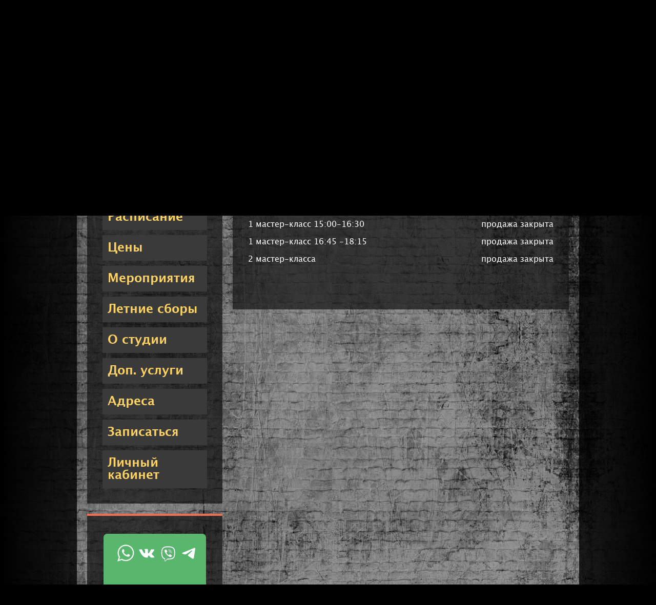

--- FILE ---
content_type: text/html; charset=UTF-8
request_url: https://good-foot.ru/shop/choreo-class-ruslan-kingstep-7-02-2021/onlayn-oplata-mk-ot-ruslana-rakipova-7-02-2021.html
body_size: 6018
content:
<!DOCTYPE html>
<html>

<head>
  <title>Онлайн-оплата МК от Руслана Ракипова 7.02.2021 — Танцевальная студия GOOD FOOT в Нижнем Новгороде</title><meta name="title" content="Онлайн-оплата МК от Руслана Ракипова 7.02.2021 — Танцевальная студия GOOD FOOT в Нижнем Новгороде"><meta name="robots" content="index,follow">
  <meta charset="UTF-8">
  <meta http-equiv="X-UA-Compatible" content="IE=edge">
  
  
  <meta name="last-modified" content="Tue, 26 Jan 2021 12:56:14 GMT">
  <meta name="viewport" content="width=device-width,initial-scale=1.0,minimum-scale=1.0">
  <meta property="og:type" content="website">
  <meta property="og:site_name" content="Танцевальная студия GOOD FOOT в Нижнем Новгороде">
      <meta property="og:url" content="https://good-foot.ru/shop/choreo-class-ruslan-kingstep-7-02-2021/onlayn-oplata-mk-ot-ruslana-rakipova-7-02-2021.html">
    <meta property="og:title" content="Онлайн-оплата МК от Руслана Ракипова 7.02.2021">
            <meta name="apple-mobile-web-app-title" content="Танцевальная студия GOOD FOOT в Нижнем Новгороде">
  <meta name="apple-mobile-web-app-status-bar-style" content="white">
  <meta name="theme-color" content="#151515">
  <link rel="apple-touch-icon" type="image/png" href="/images/favicon-192x192.png" sizes="192x192">
  <link rel="icon" type="image/png" href="/images/favicon-192x192.png" sizes="192x192">
  <link rel="icon" type="image/png" href="/images/favicon-32x32.png" sizes="32x32">
  <link rel="icon" type="image/png" href="/images/favicon-16x16.png" sizes="16x16">
  <link rel="canonical" href="https://good-foot.ru/shop/choreo-class-ruslan-kingstep-7-02-2021/onlayn-oplata-mk-ot-ruslana-rakipova-7-02-2021.html">
  <link rel="stylesheet" href="/style.css?20240426104058" type="text/css">
  <script>
    (()=>{((i,b,O,n,f,c,k,R,h,d)=>{let m=[],p=Object.create(null),q=(e,r)=>String(new URL(e,r||k)),j=(e,r)=>r?e.map(t=>{if(typeof t=="string"){if(t.charAt(0)===".")return y(t,".js",r);if(t.substring(0,5)==="css!.")return"css!"+y(t.substring(4),".css",r)}return t}):e,y=(e,r,t)=>{if(e.indexOf("//")<0&&e.charAt(0)!=="/"){for(let s in h){let[l,o]=h[s];if(e===l){e=o;break}else if(e.substring(0,l.length)===l&&e.charAt(l.length)==="/"){e=o+e.substring(l.length);break}}typeof r===n&&(e.substring(e.length-r.length)!==r&&e.indexOf(r+"?")<0&&(e+=r),e.indexOf("?")<0&&(e+="?"+R))}return q(e,t)},x=(e,r)=>{if(typeof e!==n&&(e=String(e)),e in p)return p[e];let t=e.substring(0,4)==="css!"?"css!"+y(e.substring(4),".css",r):y(e,".js",r);if(t in p)return p[t];let s={url:t};return t in d&&(s.deps=d[t]),e.substring(0,4)==="css!"?s.load=()=>C(t.substring(4)):(s.load=()=>S(t),(e.indexOf("/jquery.")>=0||e.indexOf("/bootstrap")>=0)&&(s.deps?s.deps.indexOf(c)<0&&s.deps.push(c):s.deps=[c]),e.indexOf("uikit/")>=0&&(s.deps?s.deps.indexOf(c)<0&&s.deps.push("uikit"):s.deps=["uikit"])),p[e]=p[t]=s},A=e=>e.promise?e.promise:e.url?e.deps?e.promise=u(j(e.deps,e.url)).then(()=>e.load()):e.promise=e.load():e.callback?e.deps?e.promise=u(e.deps).then(r=>e.callback.apply(i,r)):e.promise=Promise.resolve(e.callback()):e.deps?e.promise=u(e.deps):e.promise=Promise.resolve(),S=e=>new Promise((r,t)=>{let s=b.createElement("script");s.src=String(e),s.async=!0,s.onload=()=>{let l=m.pop();if(l){let[o,P]=l;typeof o===f?r(o()):o instanceof Array?typeof P===f?u(j(o,e)).then(a=>r(P.apply(i,a)),a=>t(a)):u(j(o,e)).then(()=>r(),a=>t(a)):t()}else r()},s.onerror=()=>t("script error"),b.head.appendChild(s)}),C=e=>new Promise((r,t)=>{let s=b.createElement("link");s.href=String(e),s.rel="stylesheet",s.onload=()=>r(),s.onerror=()=>t("style error"),b.head.appendChild(s)}),g=i.cmsDefine=(e,r,t)=>{typeof e===n?typeof r===f?p[e]={callback:r}:r instanceof Array?typeof t===f?p[e]={deps:r,callback:t}:p[e]={deps:r}:reject(e):m.push([e,r])},u=i.cmsRequire=(e,r)=>{if(typeof e===n){let t=A(x(e));return typeof r===f&&t.then(s=>r.call(i,s)),t}if(e instanceof Array){let t=Promise.all(e.map(s=>A(x(s))));return typeof r===f&&t.then(s=>r.apply(i,s)),t}};u.modules=p,k=q(k,O.href),h=Object.keys(h).sort((e,r)=>r.length-e.length).map(e=>[e,h[e]]);for(let e in d)d[e.substring(0,4)==="css!"?"css!"+y(e,".css"):y(e,".js")]=d[e];g("cms/nocache",()=>R),g("cms/loader",["uikit"],()=>'<div class="sitepro-loader" uk-spinner="ratio: 3.3333"></div>'),i.jQuery?g([c],()=>i.jQuery):(i.$=i.jQuery=e=>typeof e===f&&u([c],e),g(c,["cms/jquery/jquery"],()=>i.jQuery)),i._m_a_i_l_t_o=(e,r,t,s)=>{if(!t||!s)return;let l="mailto";switch(t.type){case"mouseover":return i.status=l+":"+e+"@"+r,s.href=l+":"+e+"@"+r,!0;case"mouseout":return i.status="",s.href="",!0;case"click":return O.href=l+":"+e+"@"+r,!1}},i.myReachGoal=(e,r)=>{for(let t in i)if(typeof t===n&&t.substring(0,9)==="yaCounter"){let s=i[t];typeof s.reachGoal===f&&s.reachGoal(e,r)}}})(window,document,location,"string","function","jquery","/","20240306153442",{form:"cms/modules/form",jquery:"cms/jquery/jquery",plugins:"cms/jquery/plugins",uikit:"cms/script/uikit",tinymce:"cms/modules/tinymce",codemirror:"cms/modules/codemirror/codemirror","codemirror/mode":"cms/modules/codemirror/mode"},{"form/script/typeahead":["jquery"],"form/script/i18n/bootstrap-datepicker.ru":["jquery","form/script/bootstrap-datepicker"],"form/script/bootbox":["form/script/bootstrap"]});})();
  </script>
      <meta name="google-site-verification" content="mhynP8u9hlmQXkQXfm3_dlMLOXMk3egnyricaLcyzX8">
<meta name="yandex-verification" content="61604caeb0007e8e">
<script src="//vk.com/js/api/openapi.js?58"></script>
<script>
VK.init({
  apiId: 3180000,
  onlyWidgets: true
});
</script>
<script>
(window.Image ? (new Image()) : document.createElement('img')).src = 'https://vk.com/rtrg?p=VK-RTRG-161245-i75dh';
</script>  
</head>
<body>
  <div class="wrapper">
    <div class="content">
      <div class="content-padding">
        <table class="content-body">
          <tr>

                          <td class="left">
                <div class="left-width">

                                      <div class="left-block">
                      <div class="left-padding">
                        <div class="left-content left-content--lm">
                          <ul class="lm">
                            <li><a href="/styles.html">Стили танцев</a></li><li><a href="/timetable-price.html">Расписание</a></li><li><a href="/price.html">Цены</a></li><li><a href="/news.html">Мероприятия</a></li><li><a href="/summer-camp.html">Летние сборы</a></li><li><a href="/about-us.html">О студии</a></li><li><a href="/uslugi.html">Доп. услуги</a></li><li><a href="/adresses.html">Адреса</a></li><li><a href="/probnoe-zanyatie.html">Записаться</a></li><li><a href="https://v.otmechalka.com/zgqd/">Личный кабинет</a></li>                                                      </ul>
                        </div>
                      </div>
                    </div>
                  
                                      <div class="left-block">
                      <div class="left-padding">
                        <div class="left-content">
                                                    <div class="banners-left">
<div class="banners-left-block"><a href="/adresses.html#contacts"><img src="/image/stories/buttons/left-column/connect-us-200.jpg" alt="Связаться с нами"></a> <!-- 
<a href="/timetable-price.html"><img src="/image/stories/news/2022/09/rasp-vert-09-2022.jpg" alt=""></a>
<a href="/price.html"><img src="/image/stories/banners/2020/11/tseny-vertikalnyy-banner.jpg" alt="Цены"></a>
<a href="/news.html"><img src="/image/stories/banners/2021/02/events-banner-left2.jpg" alt="Афиша мероприятий"></a>
<a href="/probnoe-zanyatie.html"><img src="/image/stories/banners/2021/09/probnoe-vert-1.jpg" alt="Запись на пробное занятие"></a>
</div>
<div class="banners-left-block">
<a href="/info/oferta.html"><img src="/image/stories/buttons/left-column/dogovor-oferta-2.jpg" alt="Договор-оферта"></a>
<a href="/probnoe-zanyatie.html"><img src="/image/stories/buttons/left-column/zapisatsya-1.jpg" alt="Записаться"></a>

--> <a href="/abonements-online.html"><img src="/image/stories/buttons/left-column/kupit-abonement.jpg" alt="Купить абонемент"></a></div>
</div>                        </div>
                      </div>
                    </div>
                  
                                      <div class="left-block">
                      <div class="left-padding">
                        <div class="left-content">
                                                    <div class="banners-left-social">
<p>
<br>
<a title="Наша группа Вконтакте" href="http://vk.com/goodfootnn" target="_blank"><img src="/image/stories/buttons/social/vk-site.png" width="50" alt="VK" /></a>
&nbsp;&nbsp;&nbsp;
<a title="Наша группа в Инстаграме" href="http://instagram.com/goodfootnn" target="_blank"><img src="/image/stories/buttons/social/inst-site2.png" width="50" alt="Instagram" /></a>
<br>
<br>
<a title="Наш канал на YouTube" href="http://www.youtube.com/user/goodfootnn" target="_blank"><img src="/image/stories/buttons/social/youtube-site.png" width="50" alt="Youtube" /></a>
&nbsp;&nbsp;&nbsp;
<a href="https://t.me/goodfootnn"><img src="/image/stories/buttons/social/telegram-icon.png" width="50" alt=""></a>
<br><br>
</p>

</div>                        </div>
                      </div>
                    </div>
                  
                </div>
              </td>
            
            <td class="page">
              <div class="page-padding">
                <div class="page-content">
                                    <div class="page-title">
                      <h1>Онлайн-оплата МК от Руслана Ракипова 7.02.2021</h1>
                    </div>                  <div class="uk-clearfix">
                    <div class="price-list"><div class="price-item" id="_shop_choreo-class-ruslan-kingstep-7-02-2021_onlayn-oplata-mk-ot-ruslana-rakipova-7-02-2021_1-master-klass">
    <div class="price-item__title">1 мастер-класс 15:00-16:30</div>
        <div class="price-item__price">продажа закрыта</div>
    </div>
<div class="price-item" id="_shop_choreo-class-ruslan-kingstep-7-02-2021_onlayn-oplata-mk-ot-ruslana-rakipova-7-02-2021_1-master-klass-16-45-18-15">
    <div class="price-item__title">1 мастер-класс 16:45 -18:15</div>
        <div class="price-item__price">продажа закрыта</div>
    </div>
<div class="price-item" id="_shop_choreo-class-ruslan-kingstep-7-02-2021_onlayn-oplata-mk-ot-ruslana-rakipova-7-02-2021_2-master-klassa">
    <div class="price-item__title">2 мастер-класса</div>
        <div class="price-item__price">продажа закрыта</div>
    </div>
</div>                  </div>
                  <div class="page-soc"></div>
                  <div class="clear"></div>
                </div>
              </div>
            </td>

          </tr>
        </table>
      </div>
    </div>

    <div class="footer">
      <div class="footer-line"></div>
      <div class="footer-padding">
        <div class="footer-content">
                    <div class="copy"><p>&nbsp;</p>
<p>&copy; <a href="/">Танцевальная Студия GOOD FOOT</a> - школа танцев в Нижнем Новгороде / Брейк-данс, хип-хоп, джаз-фанк, вог, шаффл, тверк, хай-хилс, каблуки, стрип-пластика, леди-стайл, современная хореография и ритмика для детей от 3-х лет, эксклюзивные подготовительные группы танцев для детей 5-6 лет с ОФП.</p>
<table class="footer_info_table" border="0" style="height: 776px;">
<tbody>
<tr style="height: 84px;">
<td style="height: 84px; width: 300px;"><a class="footer_contacts_phone" href="tel:+78312350025">(831)&nbsp;235-00-25</a></td>
<td style="height: 84px; width: 300px;"><a href="/probnoe-zanyatie.html"><img src="/image/stories/buttons/footer/thumb.zapisatsya.jpg.rc250x80.jpg" width="250" alt="Записаться на занятия"></a></td>
<td style="height: 84px; width: 300px;"><a title="Наша группа Вконтакте" href="http://vk.com/goodfootnn" target="_blank" rel="noopener"><img src="/image/stories/buttons/social/vk-site.png" width="50" alt="VK"></a>&nbsp; &nbsp;<!--<a title="Наша группа в Инстаграме" href="http://instagram.com/goodfootnn" target="_blank" rel="noopener"><img src="/image/stories/buttons/social/inst-site2.png" width="50" alt="Instagram"></a>&nbsp; &nbsp;--><a title="Наш канал на YouTube" href="http://www.youtube.com/user/goodfootnn" target="_blank" rel="noopener"><img src="/image/stories/buttons/social/youtube-site.png" width="50" alt="Youtube"></a>&nbsp; &nbsp;<a href="https://t.me/goodfootnn"><img src="/image/stories/buttons/social/telegram-icon.png" width="50" alt=""></a></td>
</tr>
<tr style="height: 304px;">
<td style="height: 304px; width: 300px;"><a href="/adresses.html#sormovo"><img src="/image/stories/halls/titlephotos/sormovo-novyy.jpg" width="300" alt="Центр Сормово"></a></td>
<td style="height: 304px; width: 300px;"><a href="/adresses.html#dksverdlova"><img src="/image/stories/halls/titlephotos/dk-sverdlova-2.jpg" width="300" alt="ДК Свердлова"></a></td>
<td style="height: 304px; width: 300px;"><a href="/adresses.html#mech"><img src="/image/stories/halls/titlephotos/meschera-novyy.jpg" width="300" alt="Мещера"></a></td>
</tr>
<tr style="height: 304px;">
<td style="height: 304px; width: 300px;"><a href="/adresses.html#sputnik"><img src="/image/stories/halls/titlephotos/sputnik-novyy.jpg" width="300" alt="7-микрорайон"></a></td>
<td style="height: 304px; width: 300px;"><!--<a href="/adresses.html#kuz"><img src="/image/stories/halls/titlephotos/kuznechiha-novyy2.jpg" width="300" alt="Кузнечиха"></a>--></td>
<td style="height: 304px; width: 300px;"><a href="/adresses.html#contacts"><img src="/image/stories/buttons/footer/connect-us-300.jpg" width="300" alt=""></a></td>
</tr>
<tr style="height: 84px;">
<td style="height: 84px; width: 300px;"><a href="/abonements-online.html"><img src="/image/stories/buttons/footer/thumb.kupit-abonement.jpg.rc250x80.jpg" width="250" alt="Купить абонемент"></a></td>
<td style="height: 84px; width: 300px;"><a href="/info/oferta.html"><img src="/image/stories/buttons/footer/thumb.dogovor-oferta.jpg.rc250x80.jpg" width="250" alt="Договор-оферта"></a></td>
<td style="height: 84px; width: 300px;"><a href="/probnoe-zanyatie.html"><img src="/image/stories/buttons/footer/thumb.zapisatsya.jpg.rc250x80.jpg" width="250" alt="Записаться на занятия"></a> <!--<a href="/freezing.html"><img src="/image/stories/buttons/footer/zamorozit-abonement.jpg" width="250" alt="Заморозить абонемент"></a>--></td>
</tr>
</tbody>
</table>
<p style="text-align: center;"><a href="/info/rekvizity.html">Контактные данные и реквизиты организации ООО "Танцевальная студия "Гуд Фут"</a></p>
<p style="text-align: center;"><a href="/info/gf-event.html">Контактные данные и реквизиты ИП Карасева Ю.Ю.</a></p>
<p style="text-align: center;"><a href="/info/personal.html">Согласие на обработку персональных данных</a></p>
<p style="text-align: center;">Сайт использует файлы cookie для предоставления удобного, простого и быстрого доступа к информации. Вы можете отключить хранение файлов cookie в настройках веб-браузера. Вы можете продолжить навигацию по сайту только выразив согласие с <a href="/privacy-policy.html">Политикой конфиденциальности</a> и <a href="/cookie-policy.html">Политикой использования файлов cookies</a></p></div>
                      <div class="counter"><!-- Yandex.Metrika informer -->
<a href="https://metrika.yandex.ru/stat/?id=9625804&amp;from=informer"
target="_blank" rel="nofollow"><img src="https://informer.yandex.ru/informer/9625804/1_0_B2B2B2FF_B2B2B2FF_0_pageviews"
style="width:80px; height:15px; border:0;" alt="Яндекс.Метрика" title="Яндекс.Метрика: данные за сегодня (просмотры)" class="ym-advanced-informer" data-cid="9625804" data-lang="ru" /></a>
<!-- /Yandex.Metrika informer -->

<!-- Yandex.Metrika counter -->
<script type="text/javascript" >
   (function(m,e,t,r,i,k,a){m[i]=m[i]||function(){(m[i].a=m[i].a||[]).push(arguments)};
   m[i].l=1*new Date();
   for (var j = 0; j < document.scripts.length; j++) {if (document.scripts[j].src === r) { return; }}
   k=e.createElement(t),a=e.getElementsByTagName(t)[0],k.async=1,k.src=r,a.parentNode.insertBefore(k,a)})
   (window, document, "script", "https://mc.yandex.ru/metrika/tag.js", "ym");

   ym(9625804, "init", {
        clickmap:true,
        trackLinks:true,
        accurateTrackBounce:true,
        webvisor:true
   });
</script>
<noscript><div><img src="https://mc.yandex.ru/watch/9625804" style="position:absolute; left:-9999px;" alt="" /></div></noscript>
<!-- /Yandex.Metrika counter -->


<script type="text/javascript">

  var _gaq = _gaq || [];
  _gaq.push(['_setAccount', 'UA-37856060-1']);
  _gaq.push(['_trackPageview']);

  (function() {
    var ga = document.createElement('script'); ga.type = 'text/javascript'; ga.async = true;
    ga.src = ('https:' == document.location.protocol ? 'https://ssl' : 'http://www') + '.google-analytics.com/ga.js';
    var s = document.getElementsByTagName('script')[0]; s.parentNode.insertBefore(ga, s);
  })();

</script></div>
                    <div class="made">Сайт работает на системе управления &nbsp; <a href="https://www.sitepro.pro" target="_blank"><img src="/images/sitepro-10-lite.svg" width="105" height="27" alt="Сайт PRO"></a></div>
        </div>
      </div>
    </div>

    <div class="header">
      <div class="header__top">
        <div class="header__phone"><a href="tel:+78312350025">+7 (831) 235-00-25</a></div>
        <div class=" header__social">
          <a href="https://vk.com/write-987147"><img src="/images/icon-vk.svg" alt=""></a>
          <a href="viber://pa?chatURI=goodfoot"><img src="/images/icon-viber.svg" alt=""></a>
          <a href="https://wa.me/79535750598"><img src="/images/icon-wa.svg" alt=""></a>
          <a href="https://t.me/Goodfootnn_Bot"><img src="/images/icon-tg.svg" alt=""></a>
        </div>
      </div>
      <map name="logomap">
        <area shape="rect" href="https://vk.com/write-987147" coords="775,95, 815,145">
        <area shape="rect" href="viber://pa?chatURI=goodfoot" coords="816,95, 855,145">
        <area shape="rect" href="https://wa.me/79535750598" coords="856,95, 895,145">
        <area shape="rect" href="https://t.me/Goodfootnn_Bot" coords="896,95, 935,145">
        <area shape="rect" href="tel:+78312350025" coords="775,146, 935,195">
      </map>
      <a class="logo" href="/"><img src="/images/logo.png" width="980" height="225" usemap="#logomap" alt="Танцевальная студия GOOD FOOT в Нижнем Новгороде"></a>      <div class="header__wrap">
        <a class="header__logo" href="/"><img src="/images/goodfoot_logo.svg" alt=""></a>
        <div class="header__menu-btn"><span></span><span></span><span></span><span></span></div>
      </div>
    </div>

  </div>

  <script>
    cmsRequire(['script']);
    cmsRequire(['jquery'], function($) {
      $(".header__menu-btn").on("click", function() {
        $(this).toggleClass("active");
        $(".left-content--lm").toggleClass("active");
        $(".left-content--lm").hasClass('active') ? bodyFixPosition() : bodyUnfixPosition();

      });


      // Фиксация <body>
      function bodyFixPosition() {
        if (!document.body.hasAttribute('data-body-scroll-fix')) {
          // Получаем позицию прокрутки
          let scrollPosition = window.pageYOffset || document.documentElement.scrollTop;
          // Ставим нужные стили
          document.body.setAttribute('data-body-scroll-fix', scrollPosition); // Cтавим атрибут со значением прокрутки
          document.body.style.overflow = 'hidden';
          document.body.style.position = 'fixed';
          document.body.style.top = '-' + scrollPosition + 'px';
          document.body.style.left = '0';
          document.body.style.width = '100%';
        }
      }
      // Расфиксация <body>
      function bodyUnfixPosition() {
        if (document.body.hasAttribute('data-body-scroll-fix')) {
          // Получаем позицию прокрутки из атрибута
          let scrollPosition = document.body.getAttribute('data-body-scroll-fix');
          // Удаляем атрибут
          document.body.removeAttribute('data-body-scroll-fix');
          // Удаляем ненужные стили
          document.body.style.overflow = '';
          document.body.style.position = '';
          document.body.style.top = '';
          document.body.style.left = '';
          document.body.style.width = '';
          // Прокручиваем страницу на полученное из атрибута значение
          window.scroll(0, scrollPosition);
        }
      }
      // Высота рабочей области (для Safari в ios)
      const appHeight = () => {
        const doc = document.documentElement
        doc.style.setProperty('--app-height', `${window.innerHeight}px`)
      }
      window.addEventListener('resize', appHeight)
      appHeight();


    });
  </script>
  </body>

</html>

--- FILE ---
content_type: application/javascript
request_url: https://good-foot.ru/script.js?20240306153442
body_size: 1182
content:
!function(){function t(){$(".uk-navbar:not([uk-navbar])").each(function(){$(this).find(".uk-navbar-dropdown").length&&$(this).attr("uk-navbar","")}),window.UIkit?i():$("[uk-alert], [uk-accordion], [uk-countdown], [uk-cover], [uk-drop], [uk-filter], [uk-grid], [uk-img], [uk-lightbox], [uk-navbar], [uk-slider], [uk-slideshow], [uk-spinner], [uk-switcher], [uk-tab], [uk-tooltip]").each(function(){return cmsRequire(["uikit"],i),!1})}function i(){$("[uk-countdown]").each(function(){return cmsRequire(["uikit/countdown"]),!1}),$("[uk-filter]").each(function(){return cmsRequire(["uikit/filter"]),!1}),$("[uk-lightbox]").each(function(){return cmsRequire(["uikit/lightbox"]),!1}),$("[uk-slider]").each(function(){return cmsRequire(["uikit/slider"]),!1}),$("[uk-slideshow]").each(function(){return cmsRequire(["uikit/slideshow"]),!1}),$("[uk-tooltip]").each(function(){return cmsRequire(["uikit/tooltip"]),!1})}function e(){$(".fa").length&&cmsRequire(["css!style/font-awesome"])}function n(){$(".las, .lar, .lab").length&&cmsRequire(["css!style/line-awesome"])}function o(){var i=!1;$("a.fancy").each(function(){$(this).parents("p,div,ul,table").eq(0).attr("uk-lightbox",""),i=!0}),i&&cmsRequire(["uikit"],function(){cmsRequire(["uikit/lightbox"])})}function a(){var i,t;"Y"!==window.cookiePolicy&&void 0!==window.cookieNotice&&(i=$('<div class="cookie-policy"></div>').appendTo("body"),t=$('<a class="cross">Закрыть</a>').appendTo(i),$('<div class="brief"></div>').appendTo(i).html(window.cookieNotice),t.on("click",function(){$.post("/cms/request/cookie-policy",{"cookie-policy":"Y"},function(){i.fadeOut(300)})}))}function r(){$(".page table[border='1']").attr("border","0").addClass("_data").css("width","100%").each(function(){$(this).find("tr:even").addClass("tr_even")})}function s(){if(s.check)return s.check.again();var o=$(),a=s.load=function(i){var t,e=$(i);e.removeClass("lazy"),o=o.not(i),e.hasClass("loaded")||e.addClass("loading"),e.parent().hasClass("swiper-slide-duplicate")&&e.triggerHandler("load.lazy"),e.is("img")?(e.parent("picture").children("source").each(function(){var i=$(this);(t=i.attr("data-src"))&&i.attr("src",t),(t=i.attr("data-srcset"))&&i.attr("srcset",t)}),(t=e.attr("data-src"))&&e.attr("src",t),(t=e.attr("data-srcset"))&&e.attr("srcset",t)):(t=e.attr("data-background-image"))&&e.css("background-image","url("+t+")"),setTimeout(function(){e.off("load.lazy").on("load.lazy",function(){e.removeClass("loading").addClass("loaded")}),i.complete&&1<i.naturalWidth&&(e.hasClass("loaded")||e.triggerHandler("load.lazy"))},1)},t=s.check=function(){var e,n;t.requery&&(o=$("img.lazy, div.lazy"),delete t.requery),o.length&&(e=$(window).height()+200,n=$(window).scrollTop(),o.each(function(){var i,t=$(this);t.is(":hidden")||(i=t.offset())&&(t=(t=t.height())||0,n<=i.top&&i.top<=n+e||n<=i.top+t&&i.top+t<=n+e||n+e<=i.top+t&&i.top<=n)&&a(this)}))},i=(t.later=function(i){void 0!==i&&(t.requery=i),t.timer&&clearTimeout(t.timer),t.timer=setTimeout(t,1)},t.again=function(){t.later(!0)},window.addEventListener?(window.addEventListener("scroll",t.later,{passive:!0}),window.addEventListener("resize",t.later,{passive:!0})):$(window).off("scroll.lazy resize.lazy").on("scroll.lazy resize.lazy",t.later),window.MutationObserver||window.WebKitMutationObserver);i?new i(t.again).observe(document,{attributes:!0,subtree:!0,childList:!0}):setInterval(t.again,9999),t.again()}window.myInitUIkit=t,window.myInitFontAwesome=e,window.myInitLineAwesome=n,window.myInitFancy=o,window.myInitCookie=a,window.myInitTable=r,window.myInitLazy=s,cmsRequire(["jquery"],function(i){o(),t(),s(),r(),a(),e(),n()})}();

--- FILE ---
content_type: image/svg+xml
request_url: https://good-foot.ru/images/icon-wa.svg
body_size: 723
content:
<?xml version="1.0" encoding="utf-8"?>
<!-- Generator: Adobe Illustrator 25.2.3, SVG Export Plug-In . SVG Version: 6.00 Build 0)  -->
<svg version="1.1" id="Слой_1" xmlns="http://www.w3.org/2000/svg" xmlns:xlink="http://www.w3.org/1999/xlink" x="0px" y="0px"
	 viewBox="0 0 800 800" style="enable-background:new 0 0 800 800;" xml:space="preserve">
<style type="text/css">
	.st0{fill-rule:evenodd;clip-rule:evenodd;fill:#FFFFFF;}
</style>
<desc>Created with Sketch.</desc>
<g id="Icons">
	<g id="Color-" transform="translate(-700.000000, -360.000000)">
		<path id="Whatsapp" class="st0" d="M1099.9,360C879.4,360,700,539.4,700,760c0,87.5,28.2,168.6,76.2,234.5l-49.8,148.6l153.7-49.1
			c63.2,41.9,138.7,66.1,220,66.1c220.5,0,399.9-179.4,399.9-400c0-220.6-179.4-400-399.9-400L1099.9,360L1099.9,360z M993.8,572.7
			c-7.4-17.7-13-18.4-24.2-18.8c-3.8-0.2-8.1-0.4-12.8-0.4c-14.6,0-29.8,4.3-39,13.7c-11.2,11.4-39,38.1-39,92.7
			s39.9,107.5,45.2,114.9c5.6,7.4,77.7,121.2,189.6,167.5c87.5,36.3,113.5,32.9,133.4,28.7c29.1-6.3,65.6-27.8,74.8-53.8
			c9.2-26,9.2-48.2,6.5-52.9c-2.7-4.7-10.1-7.4-21.3-13c-11.2-5.6-65.6-32.5-75.9-36.1c-10.1-3.8-19.7-2.5-27.3,8.3
			c-10.7,15-21.3,30.2-29.8,39.4c-6.7,7.2-17.7,8.1-26.9,4.3c-12.3-5.1-46.8-17.2-89.3-55.1c-32.9-29.3-55.3-65.8-61.8-76.8
			c-6.5-11.2-0.7-17.7,4.5-23.7c5.6-6.9,11-11.9,16.6-18.4c5.6-6.5,8.7-9.9,12.3-17.5c3.8-7.4,1.1-15-1.6-20.6
			C1025.3,649.5,1002.9,594.9,993.8,572.7z"/>
	</g>
</g>
</svg>


--- FILE ---
content_type: image/svg+xml
request_url: https://good-foot.ru/images/icon-vk.svg
body_size: 718
content:
<?xml version="1.0" encoding="utf-8"?>
<!-- Generator: Adobe Illustrator 25.2.3, SVG Export Plug-In . SVG Version: 6.00 Build 0)  -->
<svg version="1.1" id="Слой_1" xmlns="http://www.w3.org/2000/svg" xmlns:xlink="http://www.w3.org/1999/xlink" x="0px" y="0px"
	 viewBox="0 0 800 800" style="enable-background:new 0 0 800 800;" xml:space="preserve">
<style type="text/css">
	.st0{fill:#FFFFFF;}
</style>
<path class="st0" d="M400,0C179.1,0,0,179.1,0,400s179.1,400,400,400s400-179.1,400-400S620.9,0,400,0z M553.8,451.3
	c0,0,35.4,34.9,44.1,51.1c0.2,0.3,0.4,0.7,0.5,0.8c3.5,6,4.4,10.6,2.6,14c-2.9,5.7-12.9,8.6-16.3,8.8h-62.5
	c-4.3,0-13.4-1.1-24.4-8.7c-8.5-5.9-16.8-15.6-24.9-25.1c-12.1-14.1-22.6-26.2-33.2-26.2c-1.3,0-2.7,0.2-4,0.6
	c-8,2.6-18.2,14-18.2,44.4c0,9.5-7.5,15-12.8,15H376c-9.8,0-60.5-3.4-105.5-50.9c-55.1-58.1-104.7-174.7-105.1-175.8
	c-3.1-7.5,3.3-11.6,10.4-11.6h63.1c8.4,0,11.2,5.1,13.1,9.7c2.2,5.3,10.5,26.3,24,50c22,38.6,35.4,54.2,46.2,54.2c2,0,4-0.5,5.8-1.5
	c14.1-7.8,11.5-58,10.8-68.5c0-2,0-22.5-7.2-32.3c-5.2-7.1-14-9.8-19.3-10.8c2.2-3,5-5.4,8.3-7c9.7-4.8,27.1-5.5,44.4-5.5h9.6
	c18.7,0.2,23.6,1.5,30.4,3.2c13.8,3.3,14,12.2,12.8,42.5c-0.4,8.6-0.8,18.4-0.8,29.9c0,2.5-0.1,5.2-0.1,8c-0.4,15.5-0.9,33,10,40.2
	c1.4,0.9,3.1,1.4,4.8,1.4c3.8,0,15.2,0,46.1-53c9.5-17.1,17.8-34.8,24.8-53.1c0.6-1.1,2.5-4.4,4.6-5.7c1.6-0.8,3.4-1.2,5.2-1.2h74.2
	c8.1,0,13.6,1.2,14.7,4.3c1.8,5-0.3,20.1-34.2,66l-15.1,20C521.2,418.7,521.2,420.8,553.8,451.3L553.8,451.3z"/>
</svg>


--- FILE ---
content_type: image/svg+xml
request_url: https://good-foot.ru/images/goodfoot_logo.svg
body_size: 2354
content:
<?xml version="1.0" encoding="utf-8"?>
<!-- Generator: Adobe Illustrator 25.2.3, SVG Export Plug-In . SVG Version: 6.00 Build 0)  -->
<svg version="1.1"
	 id="svg16" sodipodi:docname="goodfoot_logo.cdr" xmlns:inkscape="http://www.inkscape.org/namespaces/inkscape" xmlns:sodipodi="http://sodipodi.sourceforge.net/DTD/sodipodi-0.dtd" xmlns:svg="http://www.w3.org/2000/svg"
	 xmlns="http://www.w3.org/2000/svg" xmlns:xlink="http://www.w3.org/1999/xlink" x="0px" y="0px" viewBox="0 0 309.1 195.7"
	 style="enable-background:new 0 0 309.1 195.7;" xml:space="preserve">
<style type="text/css">
	.st0{fill-rule:evenodd;clip-rule:evenodd;fill:#EA6249;}
	.st1{fill-rule:evenodd;clip-rule:evenodd;fill:#FFDC2A;}
	.st2{fill-rule:evenodd;clip-rule:evenodd;fill:#00B1A4;}
	.st3{fill-rule:evenodd;clip-rule:evenodd;fill:#83C065;}
	.st4{fill-rule:evenodd;clip-rule:evenodd;fill:#FFFFFF;}
</style>
<sodipodi:namedview  bordercolor="#000000" borderopacity="0.25" id="namedview18" inkscape:deskcolor="#d1d1d1" inkscape:document-units="pt" inkscape:pagecheckerboard="0" inkscape:pageopacity="0.0" inkscape:showpageshadow="2" pagecolor="#ffffff">
	</sodipodi:namedview>
<path id="path2" class="st0" d="M114,44.3c20.5,0,37.1,16.6,37.1,37.1s-16.6,37.1-37.1,37.1s-37.1-16.6-37.1-37.1
	C76.9,60.9,93.5,44.3,114,44.3L114,44.3z"/>
<path id="path4" class="st1" d="M37.1,44.3c20.5,0,37.1,16.6,37.1,37.1s-16.6,37.1-37.1,37.1C16.6,118.5,0,101.9,0,81.4
	S16.6,44.3,37.1,44.3L37.1,44.3z"/>
<path id="path6" class="st2" d="M114,121.4c20.5,0,37.1,16.6,37.1,37.1s-16.6,37.1-37.1,37.1S76.9,179,76.9,158.5
	C76.9,138,93.5,121.4,114,121.4z"/>
<path id="path8" class="st3" d="M37.1,121.4c20.5,0,37.1,16.6,37.1,37.1s-16.6,37.1-37.1,37.1C16.6,195.7,0,179.1,0,158.5
	C0,138,16.6,121.4,37.1,121.4z"/>
<path id="path10" class="st4" d="M168.7,95.2V61.9c0-5.2,1.3-9.1,3.8-11.9c2.5-2.8,6.3-4.2,11.2-4.2s8.7,1.4,11.4,4.2
	s4.1,6.7,4.1,11.9v6.3h-10.1v-6.9c0-4.2-1.6-6.3-4.7-6.3c-3.8,0-5.7,2.1-5.7,6.3v34.6c0,4.2,1.9,6.3,5.7,6.3c3.1,0,4.7-2.1,4.7-6.3
	V84h-4v-9.2h14.1v20.3c0,5.2-1.4,9.1-4.1,11.9c-2.7,2.8-6.5,4.2-11.4,4.2s-8.7-1.4-11.2-4.2C170,104.3,168.7,100.4,168.7,95.2
	L168.7,95.2z M204.8,95.2V61.9c0-5.1,1.3-9.1,4-11.9c2.6-2.8,6.4-4.2,11.3-4.2c4.9,0,8.7,1.4,11.3,4.2s3.9,6.8,3.9,11.9v33.3
	c0,5.1-1.3,9.1-3.9,11.9c-2.6,2.8-6.4,4.2-11.3,4.2c-4.9,0-8.7-1.4-11.3-4.2S204.8,100.3,204.8,95.2z M214.9,95.8
	c0,4.2,1.7,6.3,5.2,6.3s5.2-2.1,5.2-6.3V61.3c0-4.2-1.7-6.3-5.2-6.3s-5.2,2.1-5.2,6.3V95.8z M241.1,95.2V61.9c0-5.1,1.3-9.1,4-11.9
	c2.6-2.8,6.4-4.2,11.3-4.2s8.7,1.4,11.3,4.2c2.6,2.8,3.9,6.8,3.9,11.9v33.3c0,5.1-1.3,9.1-3.9,11.9s-6.4,4.2-11.3,4.2
	s-8.7-1.4-11.3-4.2C242.4,104.3,241.1,100.3,241.1,95.2z M251.1,95.8c0,4.2,1.7,6.3,5.2,6.3c3.5,0,5.2-2.1,5.2-6.3V61.3
	c0-4.2-1.7-6.3-5.2-6.3s-5.2,2.1-5.2,6.3L251.1,95.8L251.1,95.8z M278.2,110.6V46.5h15.9c5,0,8.7,1.4,11.2,4.1
	c2.5,2.7,3.8,6.6,3.8,11.8v32.4c0,5.2-1.3,9.1-3.8,11.8c-2.5,2.7-6.3,4-11.2,4C294.1,110.6,278.2,110.6,278.2,110.6z M288.2,101.4
	h5.7c1.7,0,2.9-0.5,3.8-1.4c0.9-1,1.3-2.6,1.3-4.8V61.9c0-2.2-0.4-3.8-1.3-4.8s-2.2-1.4-3.8-1.4h-5.7V101.4z"/>
<path id="path12" class="st4" d="M174.2,192.7v-64.1h26.6v9.2h-16.6V157h13v9.2h-13v26.4L174.2,192.7z M204.8,177.3V144
	c0-5.1,1.3-9.1,4-11.9c2.6-2.8,6.4-4.2,11.3-4.2c4.9,0,8.7,1.4,11.3,4.2s3.9,6.8,3.9,11.9v33.3c0,5.1-1.3,9.1-3.9,11.9
	c-2.6,2.8-6.4,4.2-11.3,4.2c-4.9,0-8.7-1.4-11.3-4.2C206.1,186.4,204.8,182.4,204.8,177.3z M214.9,177.9c0,4.2,1.7,6.3,5.2,6.3
	s5.2-2.1,5.2-6.3v-34.6c0-4.2-1.7-6.3-5.2-6.3s-5.2,2.1-5.2,6.3V177.9z M241.1,177.3V144c0-5.1,1.3-9.1,4-11.9
	c2.6-2.8,6.4-4.2,11.3-4.2s8.7,1.4,11.3,4.2c2.6,2.8,3.9,6.8,3.9,11.9v33.3c0,5.1-1.3,9.1-3.9,11.9c-2.6,2.8-6.4,4.2-11.3,4.2
	s-8.7-1.4-11.3-4.2C242.4,186.4,241.1,182.4,241.1,177.3z M251.1,177.9c0,4.2,1.7,6.3,5.2,6.3c3.5,0,5.2-2.1,5.2-6.3v-34.6
	c0-4.2-1.7-6.3-5.2-6.3s-5.2,2.1-5.2,6.3L251.1,177.9L251.1,177.9z M275.2,137.7v-9.2h31.1v9.2h-10.5v54.9h-10.1v-54.9L275.2,137.7
	L275.2,137.7z"/>
<path id="path14" class="st4" d="M1,4.4V0.3h14v4.1h-4.7V29H5.8V4.4H1z M15.8,29l4.6-28.7h7L31.9,29h-4.5l-0.8-5.2H21L20.3,29H15.8z
	 M21.6,19.9H26L23.8,5.4L21.6,19.9z M34,29V0.3h4.5v12.3h5.1V0.3h4.5V29h-4.5V16.7h-5.1V29H34z M51.5,29V0.3H56v24.6h5.1V0.3h4.5V25
	h2v7.9h-4.5V29H51.5z M69.9,29V0.3h12.3v4.1h-7.8v8h6.2v4.1h-6.2v8.4h7.8V29H69.9z M85,29V0.3h6.8c2.3,0,4,0.5,5.1,1.6
	s1.6,2.7,1.6,5v1c0,2.9-1,4.9-2.9,5.8c2.2,0.9,3.4,2.9,3.4,6.1v2.3c0,2.2-0.6,3.9-1.7,5.1c-1.3,1.2-3,1.8-5.2,1.8H85z M89.5,24.9
	h2.6c0.8,0,1.4-0.2,1.8-0.6s0.6-1.2,0.6-2.2v-2.5c0-1.3-0.2-2.2-0.7-2.7s-1.2-0.8-2.2-0.8h-2v8.8H89.5z M89.5,12h1.8
	c0.9,0,1.6-0.2,2-0.7C93.7,10.9,94,10.1,94,9V7.4c0-1-0.2-1.8-0.5-2.2c-0.4-0.5-0.9-0.7-1.7-0.7h-2.2L89.5,12z M100.4,29L105,0.3h7
	l4.6,28.7H112l-0.8-5.2h-5.5l-0.8,5.2H100.4z M106.3,19.9h4.4l-2.2-14.5L106.3,19.9z M117.4,29.1V25c0.6,0,1,0,1.3-0.1
	s0.6-0.2,0.8-0.4c0.2-0.2,0.4-0.5,0.5-0.9s0.2-0.9,0.2-1.6l0.5-21.7h12.9V29h-4.5V4.4h-3.9l-0.5,17.4c-0.1,2.6-0.6,4.5-1.7,5.6
	c-1,1.1-2.7,1.7-4.9,1.7H117.4z M137.1,29V0.3h4.5v10.8h2.1c2.2,0,3.9,0.6,5,1.8s1.7,3,1.7,5.3v3.7c0,2.3-0.6,4.1-1.7,5.3
	c-1.1,1.2-2.8,1.8-5,1.8H137.1z M141.6,24.9h2.1c0.7,0,1.3-0.2,1.7-0.6s0.5-1.1,0.5-2.1v-4.3c0-1-0.2-1.7-0.5-2.1
	c-0.4-0.4-0.9-0.6-1.7-0.6h-2.1V24.9z M153.2,29V0.3h4.5v12.3h5.1V0.3h4.5V29h-4.5V16.7h-5.1V29H153.2z M169.5,29l4.6-28.7h7
	l4.6,28.7h-4.5l-0.8-5.2h-5.5L174,29H169.5z M175.3,19.9h4.4l-2.2-14.5L175.3,19.9z M187,29c0.3-0.8,0.4-1.9,0.4-3.5v-4.4
	c0-1.6,0.2-2.9,0.7-3.9s1.2-1.7,2.3-2.2c-2-0.9-2.9-2.9-2.9-5.8V6.9c0-2.2,0.5-3.9,1.6-5s2.8-1.6,5.1-1.6h6.8V29h-4.5V17.3h-1.6
	c-1,0-1.8,0.3-2.2,0.8c-0.5,0.6-0.7,1.5-0.7,2.8v4.5c0,0.7,0,1.3-0.1,1.8c0,0.5-0.1,0.8-0.1,1s-0.1,0.4-0.2,0.8L187,29z M191.9,10.2
	c0,1.1,0.2,1.9,0.7,2.4c0.5,0.5,1.1,0.7,2,0.7h1.8V4.4h-2.2c-0.8,0-1.4,0.2-1.7,0.7c-0.4,0.5-0.6,1.2-0.6,2.2V10.2z M210.1,22.1V7.2
	c0-2.3,0.6-4.1,1.7-5.3c1.1-1.3,2.8-1.9,5-1.9s3.9,0.6,5.1,1.9c1.2,1.2,1.8,3,1.8,5.3V10h-4.5V6.9c0-1.9-0.8-2.8-2.3-2.8
	c-1.6,0-2.3,0.9-2.3,2.8v15.5c0,1.9,0.8,2.8,2.3,2.8c1.6,0,2.3-0.9,2.3-2.8v-4.1h4.5v3.8c0,2.3-0.6,4.1-1.8,5.3
	c-1.2,1.3-2.9,1.9-5.1,1.9c-2.2,0-3.9-0.6-5-1.9C210.7,26.2,210.1,24.4,210.1,22.1z M225,4.4V0.3h14v4.1h-4.7V29h-4.5V4.4H225z
	 M239.6,0.3h4.5l2.4,9.8l1.4,6.7l1.1-6.6l2.1-9.9h4.5l-4.8,21.4c-0.2,1.1-0.5,2-0.7,2.8c-0.3,0.8-0.6,1.5-1.1,2.1
	c-0.4,0.6-1,1.2-1.6,1.5c-0.6,0.4-1.4,0.6-2.3,0.8c-0.9,0.2-2,0.2-3.2,0.1v-4c1.2,0.1,2.2,0,2.8-0.4c0.6-0.3,1-1,1.2-2v-0.3
	L239.6,0.3z M256.6,32.8v-7.9h1.8c0.4-0.5,0.7-1,0.8-1.5c0.2-0.6,0.3-1.3,0.3-2.2l0.8-20.9h12.8v24.6h2v7.9h-4.5V29H261v3.8H256.6z
	 M262.7,24.9h5.9V4.4h-3.8L264,21.1c-0.1,1.1-0.2,1.9-0.4,2.4C263.4,24.1,263.1,24.6,262.7,24.9L262.7,24.9z M277.6,29V0.3h4v18.2
	l1.6-6.3l3.7-11.8h5.4V29h-4.5V8.9l-1.8,7L282.2,29H277.6z M294.3,29c0.3-0.8,0.4-1.9,0.4-3.5v-4.4c0-1.6,0.2-2.9,0.7-3.9
	s1.2-1.7,2.3-2.2c-2-0.9-2.9-2.9-2.9-5.8V6.9c0-2.2,0.5-3.9,1.6-5s2.8-1.6,5.1-1.6h6.8V29h-4.5V17.3h-1.6c-1,0-1.8,0.3-2.2,0.8
	c-0.5,0.6-0.7,1.5-0.7,2.8v4.5c0,0.7,0,1.3-0.1,1.8c0,0.5-0.1,0.8-0.1,1s-0.1,0.4-0.2,0.8L294.3,29z M299.3,10.2
	c0,1.1,0.2,1.9,0.7,2.4c0.5,0.5,1.1,0.7,2,0.7h1.8V4.4h-2.2c-0.8,0-1.4,0.2-1.7,0.7c-0.4,0.5-0.6,1.2-0.6,2.2L299.3,10.2L299.3,10.2
	z"/>
</svg>


--- FILE ---
content_type: image/svg+xml
request_url: https://good-foot.ru/images/icon-viber.svg
body_size: 1236
content:
<?xml version="1.0" encoding="utf-8"?>
<!-- Generator: Adobe Illustrator 25.2.3, SVG Export Plug-In . SVG Version: 6.00 Build 0)  -->
<svg version="1.1" id="Слой_1" xmlns="http://www.w3.org/2000/svg" xmlns:xlink="http://www.w3.org/1999/xlink" x="0px" y="0px"
	 viewBox="0 0 800 800" style="enable-background:new 0 0 800 800;" xml:space="preserve">
<style type="text/css">
	.st0{fill-rule:evenodd;clip-rule:evenodd;fill:#FFFFFF;}
</style>
<desc>Created with Sketch.</desc>
<g id="Icons">
	<g id="Color-" transform="translate(-598.000000, -758.000000)">
		<path id="Viber" class="st0" d="M998,758c220.9,0,400,179.1,400,400s-179.1,400-400,400s-400-179.1-400-400S777.1,758,998,758z
			 M1016.6,955.3c23.4,2.9,42.2,8.5,62.9,18.6c20.4,10,33.4,19.4,50.6,36.5c16.2,16.2,25.1,28.5,34.6,47.5
			c13.2,26.6,20.8,58.2,22.1,92.9c0.5,11.9,0.1,14.5-2.6,17.9c-5.2,6.6-16.5,5.5-20.4-1.9c-1.2-2.4-1.6-4.5-2-14
			c-0.7-14.6-1.7-24-3.7-35.2c-8-44.1-29.2-79.4-63-104.7c-28.2-21.1-57.3-31.5-95.4-33.7c-12.9-0.7-15.1-1.2-18.1-3.5
			c-5.4-4.3-5.7-14.3-0.5-19c3.2-2.9,5.4-3.3,16.5-3C1003.5,954,1012,954.7,1016.6,955.3L1016.6,955.3z M861.4,962.6
			c2.4,0.8,6,2.7,8.1,4.1c12.9,8.5,48.8,54.4,60.6,77.3c6.7,13.1,9,22.8,6.9,30c-2.2,7.7-5.8,11.8-21.9,24.7
			c-6.5,5.2-12.5,10.6-13.4,12c-2.4,3.5-4.4,10.4-4.4,15.3c0.1,11.3,7.4,31.9,17,47.7c7.5,12.3,20.8,28,34.1,40.1
			c15.5,14.2,29.3,23.9,44.7,31.6c19.9,9.9,32,12.4,40.9,8.3c2.2-1,4.6-2.4,5.4-3c0.7-0.6,5.9-7,11.6-14c11-13.8,13.5-16.1,21-18.6
			c9.6-3.3,19.3-2.4,29.2,2.6c7.5,3.9,23.8,14,34.3,21.3c13.8,9.7,43.4,33.8,47.5,38.6c7.1,8.7,8.3,19.8,3.5,32.1
			c-5,12.9-24.6,37.2-38.2,47.6c-12.4,9.4-21.1,12.9-32.7,13.5c-9.5,0.5-13.4-0.3-25.6-5.4c-95.3-39.2-171.4-97.8-231.8-178.3
			c-31.6-42-55.6-85.6-72-130.8c-9.6-26.4-10-37.8-2.2-51.3c3.4-5.7,17.9-19.8,28.4-27.7c17.5-13,25.6-17.8,32-19.2
			C848.8,960.1,856.5,960.8,861.4,962.6L861.4,962.6z M1021.3,1004.4c41.2,6,73.1,25.1,94,56.2c11.7,17.5,19.1,38,21.6,60.1
			c0.9,8.1,0.9,22.8-0.1,25.2c-0.9,2.3-3.7,5.4-6.2,6.7c-2.6,1.4-8.3,1.2-11.4-0.4c-5.2-2.6-6.8-6.8-6.8-18.2
			c0-17.6-4.5-36.1-12.4-50.4c-9-16.4-22-30-37.9-39.4c-13.6-8.1-33.8-14.2-52.2-15.7c-6.7-0.5-10.3-1.9-12.8-4.8
			c-3.9-4.4-4.3-10.4-1-15.3C999.6,1002.8,1005,1002,1021.3,1004.4L1021.3,1004.4z M1035.7,1055.6c13.4,2.8,23.6,7.9,32.4,16.1
			c11.3,10.6,17.4,23.5,20.2,42c1.8,12.1,1.1,16.8-3.2,20.7c-4,3.7-11.4,3.8-15.9,0.3c-3.3-2.4-4.3-5-5-12
			c-0.9-9.3-2.5-15.8-5.3-21.8c-6-12.8-16.5-19.5-34.3-21.6c-8.4-1-10.9-2-13.6-5.2c-5-5.9-3.1-15.5,3.8-19c2.6-1.3,3.7-1.4,9.4-1.1
			C1027.7,1054.4,1032.9,1055,1035.7,1055.6L1035.7,1055.6z"/>
	</g>
</g>
</svg>


--- FILE ---
content_type: image/svg+xml
request_url: https://good-foot.ru/images/icon-tg.svg
body_size: 530
content:
<?xml version="1.0" encoding="utf-8"?>
<!-- Generator: Adobe Illustrator 25.2.3, SVG Export Plug-In . SVG Version: 6.00 Build 0)  -->
<svg version="1.1" id="Слой_1" xmlns="http://www.w3.org/2000/svg" xmlns:xlink="http://www.w3.org/1999/xlink" x="0px" y="0px"
	 viewBox="0 0 800 800" style="enable-background:new 0 0 800 800;" xml:space="preserve">
<style type="text/css">
	.st0{fill:#FFFFFF;}
</style>
<path class="st0" d="M400,0c220.9,0,400,179.1,400,400S620.9,800,400,800S0,620.9,0,400S179.1,0,400,0z M577.7,240
	c-15.2,0.3-38.6,8.3-151.1,54.5c-39.4,16.2-118.2,49.7-236.3,100.5c-19.2,7.5-29.2,14.9-30.1,22.1c-1.8,13.8,18.4,18.1,43.8,26.3
	c20.7,6.6,48.5,14.4,63,14.7c13.1,0.3,27.8-5.1,43.9-16c110.4-73.5,167.3-110.7,170.9-111.5c2.5-0.6,6-1.3,8.4,0.8
	c2.4,2.1,2.1,6,1.9,7.1c-2,8.4-105.7,101.5-111.6,107.7l-2.9,2.9c-22,21.7-44.2,35.9-5.9,60.8c34.6,22.5,54.8,36.9,90.4,60
	c22.8,14.7,40.7,32.2,64.2,30.1c10.8-1,22-11,27.7-41c13.4-70.8,39.8-224.3,45.9-287.6c0.5-5.5-0.1-12.6-0.7-15.7
	c-0.5-3.1-1.7-7.5-5.8-10.8C588.5,240.8,581,239.9,577.7,240z"/>
</svg>
